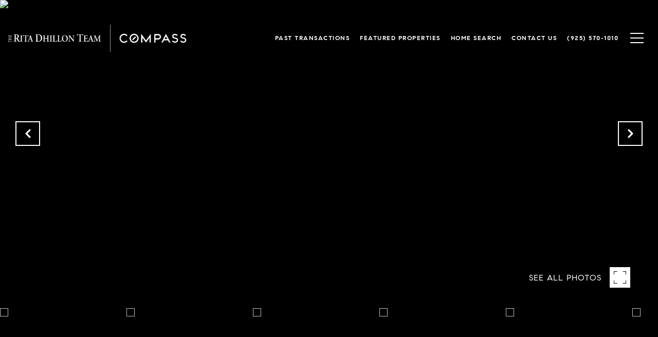

--- FILE ---
content_type: text/html
request_url: https://ritadhillonteam.com/modals.html
body_size: 3971
content:
    <style>
        #modal-dd8c74c5-8f86-471c-b78e-78a738a99952 div.popup-modal .popup-modal__close{opacity:1;}#modal-dd8c74c5-8f86-471c-b78e-78a738a99952 .close{display:none;}#modal-dd8c74c5-8f86-471c-b78e-78a738a99952 .modal-content{height:100%;padding:80px 70px;}@media (max-width: 768px){#modal-dd8c74c5-8f86-471c-b78e-78a738a99952 .modal-content{padding:24px;}}#modal-dd8c74c5-8f86-471c-b78e-78a738a99952 .modal-content .popup-modal__close{display:block;}#modal-dd8c74c5-8f86-471c-b78e-78a738a99952 .popup-modal{width:100%;width:-webkit-fit-content;width:-moz-fit-content;width:fit-content;max-width:100%;margin-left:auto;margin-right:auto;position:relative;}#modal-dd8c74c5-8f86-471c-b78e-78a738a99952 .popup-modal__close{position:absolute;right:5px;top:5px;z-index:10;background-color:transparent;border:none;width:40px;height:40px;cursor:pointer;opacity:0.2;display:none;color:inherit;}#modal-dd8c74c5-8f86-471c-b78e-78a738a99952 .popup-modal__close:before,#modal-dd8c74c5-8f86-471c-b78e-78a738a99952 .popup-modal__close:after{display:block;content:'';position:absolute;width:20px;height:2px;background-color:currentColor;left:50%;top:50%;}#modal-dd8c74c5-8f86-471c-b78e-78a738a99952 .popup-modal__close:before{-webkit-transform:translate(-50%, -50%) rotate(45deg);-moz-transform:translate(-50%, -50%) rotate(45deg);-ms-transform:translate(-50%, -50%) rotate(45deg);transform:translate(-50%, -50%) rotate(45deg);}#modal-dd8c74c5-8f86-471c-b78e-78a738a99952 .popup-modal__close:after{-webkit-transform:translate(-50%, -50%) rotate(-45deg);-moz-transform:translate(-50%, -50%) rotate(-45deg);-ms-transform:translate(-50%, -50%) rotate(-45deg);transform:translate(-50%, -50%) rotate(-45deg);}#modal-dd8c74c5-8f86-471c-b78e-78a738a99952 .popup-modal__form{width:100%;margin-bottom:0;max-height:100%;overflow-y:auto;}#modal-dd8c74c5-8f86-471c-b78e-78a738a99952 .popup-modal__form-group{margin-bottom:0;max-width:420px;margin-left:auto;margin-right:auto;}#modal-dd8c74c5-8f86-471c-b78e-78a738a99952 .popup-modal__form-field{margin-bottom:16px;}#modal-dd8c74c5-8f86-471c-b78e-78a738a99952 .popup-modal__form-field:last-of-type{margin-bottom:24px;}#modal-dd8c74c5-8f86-471c-b78e-78a738a99952 .popup-modal__input{width:100%;background-color:#fff;}#modal-dd8c74c5-8f86-471c-b78e-78a738a99952 .popup-modal__wrap{position:relative;text-align:center;width:860px;max-width:100%;padding:80px;margin:0 auto;display:-webkit-box;display:-webkit-flex;display:-ms-flexbox;display:flex;-webkit-flex-direction:column;-ms-flex-direction:column;flex-direction:column;-webkit-align-items:center;-webkit-box-align:center;-ms-flex-align:center;align-items:center;-webkit-box-pack:center;-ms-flex-pack:center;-webkit-justify-content:center;justify-content:center;background-color:#fff;height:100%;}@media (max-width: 768px){#modal-dd8c74c5-8f86-471c-b78e-78a738a99952 .popup-modal__wrap{padding:24px;}}#modal-dd8c74c5-8f86-471c-b78e-78a738a99952 .popup-modal .first-section{width:100%;}#modal-dd8c74c5-8f86-471c-b78e-78a738a99952 .popup-modal .second-section{display:none;width:100%;}#modal-dd8c74c5-8f86-471c-b78e-78a738a99952 .popup-modal .thank-you{display:none;width:100%;}#modal-dd8c74c5-8f86-471c-b78e-78a738a99952 .popup-modal .success .thank-you{display:block;}#modal-dd8c74c5-8f86-471c-b78e-78a738a99952 .popup-modal .success .second-section{display:none!important;}#modal-dd8c74c5-8f86-471c-b78e-78a738a99952 .lp-h-pot{height:0;width:0;}#modal-dd8c74c5-8f86-471c-b78e-78a738a99952 .lp-text--subtitle{margin-left:auto;margin-right:auto;}
    </style>
    <script type="text/javascript">
        window.luxuryPresence._modalIncludes = {"modals":[{"modalId":"dd8c74c5-8f86-471c-b78e-78a738a99952","websiteId":"fb754db6-c90c-472a-b6bd-4f0ed8cfb777","templateId":null,"elementId":"4bc7f679-3847-497c-8461-a573e44c7729","name":"Email Blog Sign Up Modal","displayOrder":0,"formValues":{"title":"Like What You're Reading?","subheader":"<h3>Sign Up to Learn More!</h3>","form-title":"","backgroundType":{"bgType":"SOLID","bgColor":"#ffffff","bgImage":"https://media-production.lp-cdn.com/media/12b770ed-fced-4249-a3e1-25831a6ce3cb","bgVideo":"https://luxuryp.s3.amazonaws.com/video/4ktguf3j1dfhigo4eboe9uaor.mp4","opacity":0,"fontColor":"#000000","overlayColor":"rgba(0, 0, 0, 0)","bgVideoPoster":null},"TCRBusinessName":"","secondaryButton":{"id":"756","path":"/blog","show":true,"type":"LINK","email":"","phone":"","style":"button-style-1","content":"View All"},"success-message":"Thank you!","firstButtonStyle":"button-style-1","submitButtonStyle":"button-style-1","success-description":"","formDisclaimerOption":"Default","RedirectAfterFormSubmissionURL":""},"customHtmlMarkdown":null,"customCss":"/*START Exit Opacity Fix*/\ndiv.popup-modal .popup-modal__close {\n    opacity: 1;\n}\n/*END*/","sourceResource":null,"sourceVariables":{},"pageSpecific":true,"trigger":"TIMER","backgroundColor":"rgba(0,0,0,.92)","colorSettings":{},"timerDelay":5000,"lastUpdatingUserId":"055e9043-f387-48d3-b082-acd88d782e9d","lastUpdateHash":"3ca89669-9261-57b6-a20f-0cc0f63fbc7e","createdAt":"2025-11-26T01:41:49.025Z","updatedAt":"2025-11-26T01:43:25.637Z","mediaMap":{},"created_at":"2025-11-26T01:41:49.025Z","updated_at":"2025-11-26T01:43:25.637Z","deleted_at":null,"pages":[{"modalId":"dd8c74c5-8f86-471c-b78e-78a738a99952","pageId":"9fb94789-30d7-47c5-be65-405c4f964e6d","createdAt":"2025-11-26T01:43:25.619Z"}]}]};

        const {loadJs, loadCss, jsLibsMap} = window.luxuryPresence.libs;

        const enabledLibsMap = {
            enableParollerJs: 'paroller',
            enableIonRangeSlider: 'ionRangeSlider',
            enableSplide: 'splide',
            enableWowJs: 'wow',
            enableJquery: 'jquery',
            enableSlickJs: 'slick',
        };
        const requiredLibs = [];
                requiredLibs.push(enabledLibsMap['enableWowJs']);
                requiredLibs.push(enabledLibsMap['enableSlickJs']);
                requiredLibs.push(enabledLibsMap['enableParollerJs']);
                requiredLibs.push(enabledLibsMap['enableIonRangeSlider']);
                requiredLibs.push(enabledLibsMap['enableJquery']);
                requiredLibs.push(enabledLibsMap['enableSplide']);

        const loadScriptAsync = (url) => {
            return new Promise((resolve, reject) => {
                loadJs(url, resolve);
            });
        };

        const loadDependencies = async (libs) => {
            for (const lib of libs) {
                const libConfig = jsLibsMap[lib];
                if (libConfig && !libConfig.isLoaded) {

                    if (libConfig.requires) {
                        await loadDependencies(libConfig.requires);
                    }

                    await loadScriptAsync(libConfig.jsSrc);
                    if (libConfig.cssSrc) {
                        loadCss(libConfig.cssSrc);
                    }

                    libConfig.isLoaded = true;
                }
            }
        };


        const initializeModalScripts = () => {
                try {
(function init(sectionDomId) {
  const section = $(`#${sectionDomId}`);
  const nextButton = section.find('.js-next-btn');
  const formGroup = section.find('.js-form-group');
  const firstSection = section.find('.js-first-section');
  const submitButton = section.find('.js-submit-btn');
  nextButton.click(event => {
    firstSection.css({
      "display": "none"
    });
    formGroup.css({
      "display": "block"
    });
  });
  section.find('.popup-modal').on('click', function (e) {
    e.stopPropagation();
    return;
  });
  section.on('click', function () {
    window.lpUI.hideModal(sectionDomId);
  });
  $('#' + sectionDomId).on('lpui-show', function () {
    window.lpUI.requestScrollLock(sectionDomId);
  });
  function setHttp(link) {
    if (link.search(/^http[s]?\:\/\/|\//) == -1) {
      link = 'http://' + link;
    }
    return link;
  }
  $("#" + sectionDomId + " form").on("reset", function () {
    const redirectLink = $('#' + sectionDomId + ' .redirect-link');
    if (redirectLink.length) {
      const rawHref = redirectLink.attr('href');
      redirectLink.attr('href', setHttp(rawHref));
      redirectLink[0].click();
    }
  });
})('modal-dd8c74c5-8f86-471c-b78e-78a738a99952', 'undefined');
} catch(e) {
console.log(e);
}
        };

        // Dynamically load all required libraries and execute modal scripts
        (async () => {
            try {
                await loadDependencies(requiredLibs);
                initializeModalScripts();
            } catch (error) {
                console.error("Error loading libraries: ", error);
            }
        })();
    </script>
        <div id="modal-dd8c74c5-8f86-471c-b78e-78a738a99952" class="modal "
            data-el-id="4bc7f679-3847-497c-8461-a573e44c7729"
            style="background-color: rgba(0,0,0,.92);"
            >
            <div class="modal-content">
                
        <div class="popup-modal redesign">
          <button class="popup-modal__close close"></button>
            <div class="solid-subsection popup-modal__wrap" style="color: #000000; background-color: #ffffff;">
                  
                  <form class="popup-modal__form" data-type="contact-form">
                    
                    <div class="first-section js-first-section">
                
                      <div class="lp-title-group">
                        <h2 class="lp-h2">Like What You&#x27;re Reading?</h2>
                        <div class="lp-h4 lp-text--subtitle lp-pre-line"><h3>Sign Up to Learn More!</h3></div>
                      </div>
                  
                      <button type="button" class="lp-btn lp-btn--dark lp-btn--outline lp-btn--mob-full-width js-next-btn button-style-1">Next</button>
                    </div>
                    
                    <div class="second-section js-form-group">
                      
                      <div action="" class="popup-modal__form-group" >
                        <div class="popup-modal__form-field">
                          <input class="lp-input lp-input--dark popup-modal__input" type="text" placeholder="Full Name" id="mp-name" name="name" required>
                        </div>
                      
                        <input id="mp-middleName" name="middleName" value="" autocomplete="off" tabindex="-1" class="lp-h-pot">
                    
                        <div class="popup-modal__form-field">
                          <input  class="lp-input lp-input--dark popup-modal__input"  
                            id="mp-email" name="email" type="email" placeholder="Email" 
                            required pattern="[a-zA-Z0-9.!#$%&amp;’*+/=?^_`{|}~-]+@[a-zA-Z0-9-]+(?:\.[a-zA-Z0-9-]+)+">
                            
                        </div>
                      
                        <div class="popup-modal__form-field">
                          <input  class="lp-input lp-input--dark popup-modal__input"  type="tel" 
                            placeholder="Phone" id="mp-phone" name="phone" required>
                            
                          <input type="hidden" name="source" value="CONTACT_INQUIRY"> 
                        </div>
                
                        <div class="lp-disclaimer">  <label style='display: none;' for='-termsAccepted'>Opt In/Disclaimer Consent:</label>
                  <label class='lp-tcr-content'>
                    <span class='lp-tcr-checkbox'>
                      <input
                        type='checkbox'
                        id='-termsAccepted'
                        name='termsAccepted'
                        oninvalid="this.setCustomValidity('Please accept the terms and conditions')"
                        oninput="this.setCustomValidity('')"
                        required
                      /></span>
                    <span class='lp-tcr-message'>
                      
                        I agree to be contacted by
                        Rita Dhillon Team
                        via call, email, and text for real estate services. To opt out, you can reply 'stop' at any time or reply 'help' for assistance. 
                        You can also click the unsubscribe link in the emails. Message and data rates may apply. Message frequency may vary.
                        <a href='/terms-and-conditions' target='_blank'>Privacy Policy</a>.
                    </span>
                  </label>
                </div>
                        
                        <button class="lp-btn lp-btn--dark lp-btn--outline lp-btn--mob-full-width js-submit-btn button-style-1" type="submit">Submit</button>
                        
                      </div>
                    </div>
                
                    <div class="thank-you">
                      
                      <div class="lp-title-group">
                        <h2 class="lp-h2">Thank you!</h2>
                        
                      </div>
                      
                
                              <a
                                  href="/blog"
                                  
                                  class="lp-btn lp-btn--dark lp-btn--outline lp-btn--mob-full-width  button-style-1"
                                  
                                  
                                  
                                  
                                  
                                  >
                                          View All
                                  </a>
                    </div>
                    
                  </form>
                  
                
            </div>
        </div>
            </div>
            <button class="close lp-close" type="button" aria-label="close modal">
                <span class="lp-close-icon" aria-hidden="true"></span>
            </button>
        </div><script>(function(){function c(){var b=a.contentDocument||a.contentWindow.document;if(b){var d=b.createElement('script');d.innerHTML="window.__CF$cv$params={r:'9c0c9d0659a0c424',t:'MTc2ODg5MTU3Mi4wMDAwMDA='};var a=document.createElement('script');a.nonce='';a.src='/cdn-cgi/challenge-platform/scripts/jsd/main.js';document.getElementsByTagName('head')[0].appendChild(a);";b.getElementsByTagName('head')[0].appendChild(d)}}if(document.body){var a=document.createElement('iframe');a.height=1;a.width=1;a.style.position='absolute';a.style.top=0;a.style.left=0;a.style.border='none';a.style.visibility='hidden';document.body.appendChild(a);if('loading'!==document.readyState)c();else if(window.addEventListener)document.addEventListener('DOMContentLoaded',c);else{var e=document.onreadystatechange||function(){};document.onreadystatechange=function(b){e(b);'loading'!==document.readyState&&(document.onreadystatechange=e,c())}}}})();</script>

--- FILE ---
content_type: text/html; charset=utf-8
request_url: https://bss.luxurypresence.com/buttons/googleOneTap?companyId=5d7651d9-681d-4faa-8ca7-ab650dd126a0&websiteId=fb754db6-c90c-472a-b6bd-4f0ed8cfb777&pageId=7d1c0f4f-8e05-40aa-835e-a44c9ab474c3&sourceUrl=https%3A%2F%2Fritadhillonteam.com%2Fproperties%2F1822-shuey-ave-walnut-creek-ca-94596-40975151&pageMeta=%7B%22sourceResource%22%3A%22properties%22%2C%22pageElementId%22%3A%222a41efb9-9eb6-4388-b233-bd4d792fe47d%22%2C%22pageQueryVariables%22%3A%7B%22property%22%3A%7B%22id%22%3A%222a41efb9-9eb6-4388-b233-bd4d792fe47d%22%7D%2C%22properties%22%3A%7B%22relatedNeighborhoodPropertyId%22%3A%222a41efb9-9eb6-4388-b233-bd4d792fe47d%22%2C%22sort%22%3A%22salesPrice%22%7D%2C%22neighborhood%22%3A%7B%7D%2C%22pressReleases%22%3A%7B%22propertyId%22%3A%222a41efb9-9eb6-4388-b233-bd4d792fe47d%22%7D%7D%7D
body_size: 2874
content:
<style>
  html, body {margin: 0; padding: 0;}
</style>
<script src="https://accounts.google.com/gsi/client" async defer></script>
<script>
const parseURL = (url) => {
    const a = document.createElement('a');
    a.href = url;
    return a.origin;
}

const login = (token, provider, source)  => {
  const origin = (window.location != window.parent.location)
    ? parseURL(document.referrer)
    : window.location.origin;  
  const xhr = new XMLHttpRequest();
  xhr.responseType = 'json';
  xhr.onreadystatechange = function() {
    if (xhr.readyState === 4) {
      const response = xhr.response;
      const msg = {
        event: response.status,
        provider: provider,
        source: source,
        token: token
      }
      window.parent.postMessage(msg, origin);
    }
  }
  xhr.withCredentials = true;
  xhr.open('POST', `${origin}/api/v1/auth/login`, true);
  xhr.setRequestHeader("Content-Type", "application/json;charset=UTF-8");
  xhr.send(JSON.stringify({
    token,
    provider,
    source,
    websiteId: 'fb754db6-c90c-472a-b6bd-4f0ed8cfb777',
    companyId: '5d7651d9-681d-4faa-8ca7-ab650dd126a0',
    pageId: '7d1c0f4f-8e05-40aa-835e-a44c9ab474c3',
    sourceUrl: 'https://ritadhillonteam.com/properties/1822-shuey-ave-walnut-creek-ca-94596-40975151',
    pageMeta: '{"sourceResource":"properties","pageElementId":"2a41efb9-9eb6-4388-b233-bd4d792fe47d","pageQueryVariables":{"property":{"id":"2a41efb9-9eb6-4388-b233-bd4d792fe47d"},"properties":{"relatedNeighborhoodPropertyId":"2a41efb9-9eb6-4388-b233-bd4d792fe47d","sort":"salesPrice"},"neighborhood":{},"pressReleases":{"propertyId":"2a41efb9-9eb6-4388-b233-bd4d792fe47d"}}}',
    utm: '',
    referrer: ''
  }));
}

function getExpirationCookie(expiresInMiliseconds) {
  const tomorrow  = new Date(Date.now() + expiresInMiliseconds); // The Date object returns today's timestamp
  return `ritadhillonteam.com-SID=true; expires=${tomorrow.toUTCString()}; path=/; Secure; SameSite=None`;
}

function handleCredentialResponse(response) {
  document.cookie = getExpirationCookie(24 * 60 * 60 * 1000); // 1 day
  login(response.credential, 'GOOGLE', 'GOOGLE_SIGN_ON');
}

function handleClose() {
  const msg = {
    event: 'cancel',
    provider: 'GOOGLE',
    source: 'GOOGLE_SIGN_ON'
  }
  const origin = (window.location != window.parent.location)
    ? parseURL(document.referrer)
    : window.location.origin;
  window.parent.postMessage(msg, origin);
  document.cookie = getExpirationCookie(2 * 60 * 60 * 1000); // 2 hours
}

</script>
<div id="g_id_onload"
  data-client_id="673515100752-7s6f6j0qab4skl22cjpp7eirb2rjmfcg.apps.googleusercontent.com"
  data-callback="handleCredentialResponse"
  data-intermediate_iframe_close_callback="handleClose"
  data-state_cookie_domain = "ritadhillonteam.com"
  data-allowed_parent_origin="https://ritadhillonteam.com"
  data-skip_prompt_cookie="ritadhillonteam.com-SID"
  data-cancel_on_tap_outside="false"
></div>